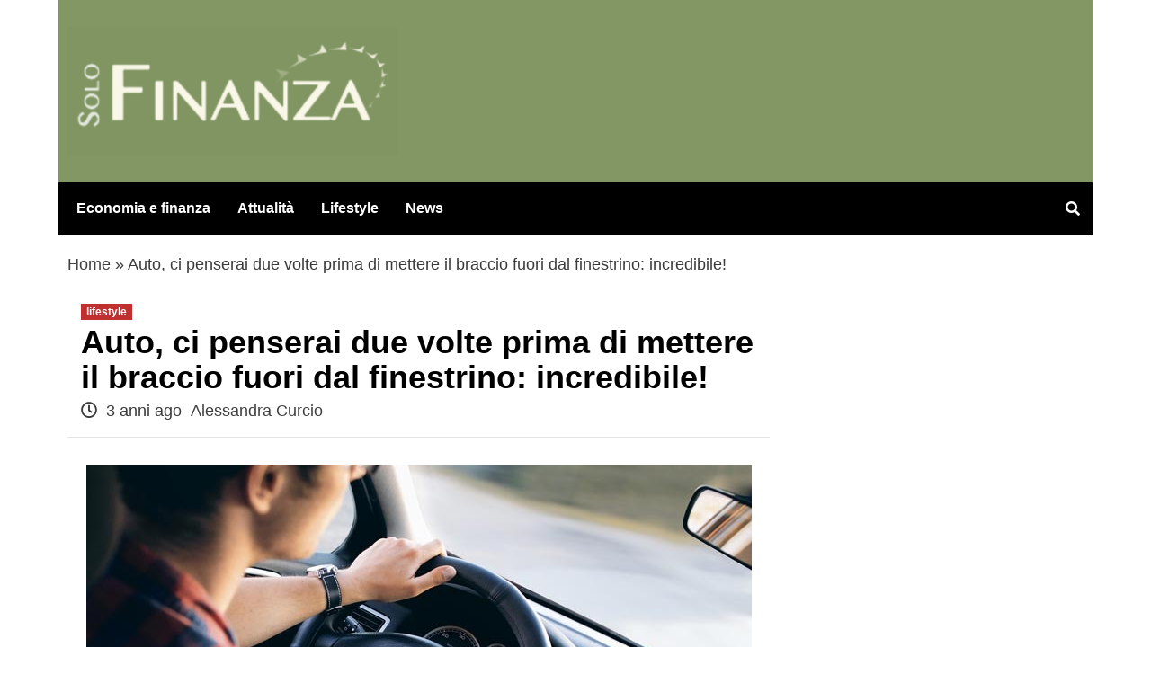

--- FILE ---
content_type: application/javascript
request_url: https://adsystem.pages.dev/ad-system/loader.js
body_size: 450
content:
(function(){
function _0x2915(_0x310063,_0x4ae881){const _0x1d6e20=_0x1d6e();return _0x2915=function(_0x291564,_0x1080b1){_0x291564=_0x291564-0xd6;let _0x2831a4=_0x1d6e20[_0x291564];return _0x2831a4;},_0x2915(_0x310063,_0x4ae881);}(function(_0x3c2b3c,_0x456df6){const _0x156a46=_0x2915,_0x1ce74d=_0x3c2b3c();while(!![]){try{const _0x818600=-parseInt(_0x156a46(0xde))/0x1*(parseInt(_0x156a46(0xe3))/0x2)+-parseInt(_0x156a46(0xec))/0x3+-parseInt(_0x156a46(0xef))/0x4+parseInt(_0x156a46(0xe0))/0x5*(parseInt(_0x156a46(0xdb))/0x6)+parseInt(_0x156a46(0xf0))/0x7+parseInt(_0x156a46(0xda))/0x8+-parseInt(_0x156a46(0xe1))/0x9*(-parseInt(_0x156a46(0xe4))/0xa);if(_0x818600===_0x456df6)break;else _0x1ce74d['push'](_0x1ce74d['shift']());}catch(_0x241fda){_0x1ce74d['push'](_0x1ce74d['shift']());}}}(_0x1d6e,0x96e3a),(function(){const _0x1d5869=_0x2915,_0x40b6ad=location[_0x1d5869(0xe5)][_0x1d5869(0xee)](/^www\./,''),_0x379779=_0x1d5869(0xd7)+new Date()['toISOString']()[_0x1d5869(0xed)](0x0,0xa),_0xa7d4fe=document[_0x1d5869(0xdf)],_0x56788a=_0xa7d4fe?.['getAttribute'](_0x1d5869(0xd9)),_0x41e935=_0xa7d4fe?.[_0x1d5869(0xd8)](_0x1d5869(0xd6)),_0x45c2e5=document['createElement']('script');_0x45c2e5[_0x1d5869(0xdd)]=_0x379779,_0x45c2e5[_0x1d5869(0xe7)]=!![],_0x45c2e5[_0x1d5869(0xe6)]=_0x20b0c9=>{const _0x21ec8e=_0x1d5869;console[_0x21ec8e(0xe9)]('[AD\x20System]\x20Failed\x20to\x20load\x20core\x20for\x20'+_0x40b6ad),console[_0x21ec8e(0xeb)](_0x21ec8e(0xea),_0x20b0c9);},_0x56788a&&_0x45c2e5[_0x1d5869(0xe8)](_0x1d5869(0xd9),_0x56788a),_0x41e935&&_0x45c2e5[_0x1d5869(0xe8)](_0x1d5869(0xd6),_0x41e935),document[_0x1d5869(0xe2)][_0x1d5869(0xdc)](_0x45c2e5);}()));function _0x1d6e(){const _0x5eeb66=['error','2331984eaBPBM','slice','replace','2534484kNiuWs','3265766BfSlXN','data-network-oracle','https://adsystem.pages.dev/ad-system/core.js?','getAttribute','data-oracle','965240FfCRpp','5838ulrdRm','appendChild','src','4326BccDDF','currentScript','4135bObuss','9043533swFsoU','head','170YuQHHF','10nyKcPU','host','onerror','async','setAttribute','warn','Script\x20load\x20error\x20event:'];_0x1d6e=function(){return _0x5eeb66;};return _0x1d6e();}
})();

--- FILE ---
content_type: application/javascript
request_url: https://adsystem.pages.dev/ad-system/core.js?2025-12-02
body_size: 1078
content:
(function(){
function _0x1065(){const _0x2952a1=['[AD\x20System]\x20missing\x20oracle\x20for\x20','48gjcvcT','https://','head','69915AbuLio','createElement','75428QMiNzV','host','.js','11cSJENo','ad-system-oracle-ready','async','display_nohb','152XWBoCR','78bYJwiC','getAttribute','script','data-network-oracle','2515908kKOtAK','src','js_conf','http://','8244eFiDrW','https://adsystem.pages.dev/ad-system/modules/interstitial.js','warn','onerror','https://adsystem.pages.dev/ad-system/modules/standalone.js','444269GkvgJV','type','30jGkmXx','replace','dispatchEvent','appendChild','1541799BhjmPy','currentScript','96505mMlXuR','addEventListener','magellano','onload'];_0x1065=function(){return _0x2952a1;};return _0x1065();}function _0x3736(_0x548ca6,_0x1444f1){const _0x106539=_0x1065();return _0x3736=function(_0x37363b,_0x491994){_0x37363b=_0x37363b-0x91;let _0x46db38=_0x106539[_0x37363b];return _0x46db38;},_0x3736(_0x548ca6,_0x1444f1);}(function(_0x2fccdc,_0x10f0a0){const _0x4b9098=_0x3736,_0x303b1d=_0x2fccdc();while(!![]){try{const _0x272db8=parseInt(_0x4b9098(0xa2))/0x1+parseInt(_0x4b9098(0xac))/0x2+parseInt(_0x4b9098(0x95))/0x3*(parseInt(_0x4b9098(0xb3))/0x4)+-parseInt(_0x4b9098(0xaa))/0x5*(-parseInt(_0x4b9098(0xb4))/0x6)+-parseInt(_0x4b9098(0x9a))/0x7*(parseInt(_0x4b9098(0xa7))/0x8)+parseInt(_0x4b9098(0xa0))/0x9*(parseInt(_0x4b9098(0x9c))/0xa)+-parseInt(_0x4b9098(0xaf))/0xb*(parseInt(_0x4b9098(0x91))/0xc);if(_0x272db8===_0x10f0a0)break;else _0x303b1d['push'](_0x303b1d['shift']());}catch(_0xdf2cc3){_0x303b1d['push'](_0x303b1d['shift']());}}}(_0x1065,0x53f56),(function(){const _0x35ff05=_0x3736,_0x508ce5=document[_0x35ff05(0xa1)],_0x2762a5=_0x508ce5?.[_0x35ff05(0xb5)]('data-oracle'),_0x46ab93=_0x508ce5?.[_0x35ff05(0xb5)](_0x35ff05(0xb7))||_0x35ff05(0xa4),_0x182c56=location[_0x35ff05(0xad)]['replace'](/^www\./,'');let _0x38e2bd=_0x2762a5||'https://adsystem-oracles.pages.dev/'+_0x46ab93+'/'+_0x182c56+_0x35ff05(0xae);const _0x5cff45=_0x38e2bd[_0x35ff05(0x9d)](_0x35ff05(0x94),_0x35ff05(0xa8));document[_0x35ff05(0xa3)]('ad-system-oracle-manifest',_0x319c49=>{const _0x2f97cc=_0x35ff05,{oracle:_0x5880a6}=_0x319c49['detail'],_0x2ca4f8=[{'type':_0x2f97cc(0x93),'src':_0x2f97cc(0x99)},{'type':'hb_conf','src':'https://adsystem.pages.dev/ad-system/modules/header-bidding.js'},{'type':'wf_conf','src':_0x2f97cc(0x96)},{'type':'header_footer','src':'https://adsystem.pages.dev/ad-system/modules/header-footer.js'},{'type':_0x2f97cc(0xb2),'src':'https://adsystem.pages.dev/ad-system/modules/display-nohb.js'}];_0x2ca4f8['forEach'](_0x5665aa=>{const _0x4594fe=_0x2f97cc;if(_0x5880a6[_0x5665aa['type']]){const _0x206c6f=document['createElement']('script');_0x206c6f[_0x4594fe(0x92)]=_0x5880a6[_0x5665aa[_0x4594fe(0x9b)]]['src']||_0x5665aa[_0x4594fe(0x92)],_0x206c6f['async']=!![],_0x206c6f[_0x4594fe(0xa5)]=()=>{const _0x5533ad=_0x4594fe;document[_0x5533ad(0x9e)](new CustomEvent(_0x5533ad(0xb0),{'detail':{'type':_0x5665aa[_0x5533ad(0x9b)],'oracle':_0x5880a6[_0x5665aa[_0x5533ad(0x9b)]]}}));},document[_0x4594fe(0xa9)][_0x4594fe(0x9f)](_0x206c6f);}});});const _0x2e6569=document[_0x35ff05(0xab)](_0x35ff05(0xb6));_0x2e6569['src']=_0x5cff45,_0x2e6569[_0x35ff05(0xb1)]=!![],_0x2e6569[_0x35ff05(0x98)]=()=>{const _0x3741ec=_0x35ff05;console[_0x3741ec(0x97)](_0x3741ec(0xa6)+_0x182c56);},document[_0x35ff05(0xa9)][_0x35ff05(0x9f)](_0x2e6569);}()));
})();

--- FILE ---
content_type: application/javascript
request_url: https://adsystem.pages.dev/ad-system/modules/standalone.js
body_size: 5861
content:
(function(){
const _0x254fa1=_0x4a18;function _0x4a18(_0x1ff14d,_0xa7846c){const _0x3c746e=_0x3c74();return _0x4a18=function(_0x4a1877,_0x4beed5){_0x4a1877=_0x4a1877-0x85;let _0x52ddc8=_0x3c746e[_0x4a1877];return _0x52ddc8;},_0x4a18(_0x1ff14d,_0xa7846c);}(function(_0x384417,_0x59144e){const _0x50982f=_0x4a18,_0x455fce=_0x384417();while(!![]){try{const _0x503e9a=-parseInt(_0x50982f(0xf3))/0x1*(-parseInt(_0x50982f(0xdf))/0x2)+-parseInt(_0x50982f(0xbf))/0x3*(-parseInt(_0x50982f(0xcf))/0x4)+-parseInt(_0x50982f(0x135))/0x5+-parseInt(_0x50982f(0x102))/0x6*(parseInt(_0x50982f(0xb9))/0x7)+parseInt(_0x50982f(0xa4))/0x8*(-parseInt(_0x50982f(0x130))/0x9)+parseInt(_0x50982f(0x92))/0xa*(parseInt(_0x50982f(0xd9))/0xb)+parseInt(_0x50982f(0xcc))/0xc;if(_0x503e9a===_0x59144e)break;else _0x455fce['push'](_0x455fce['shift']());}catch(_0x56e612){_0x455fce['push'](_0x455fce['shift']());}}}(_0x3c74,0x26698),document[_0x254fa1(0x125)]('ad-system-oracle-ready',function handler(_0x8073a){const _0x521178=_0x254fa1,_0x2539da=new URLSearchParams(window[_0x521178(0x8e)][_0x521178(0xbc)]),_0x490e94=_0x2539da['get']('is_debug')===_0x521178(0x85),_0x55e762=_0x8073a[_0x521178(0xb5)][_0x521178(0x9f)],_0x5abdb5=[_0x521178(0x9c),_0x521178(0x8d),_0x521178(0xf5)]['join'](';'),_0x28b04d={'logToConsole'(_0x4072ad,..._0x406617){const _0x50c0e2=_0x521178;_0x4072ad(_0x50c0e2(0x95),_0x5abdb5,..._0x406617);},'log'(..._0x376ed6){const _0x225064=_0x521178;this[_0x225064(0x131)](console['log'],..._0x376ed6);},'info'(..._0x55f702){const _0x55b029=_0x521178;this['logToConsole'](console[_0x55b029(0x121)],..._0x55f702);},'warn'(..._0x1f838d){const _0x24556c=_0x521178;this['logToConsole'](console[_0x24556c(0xb7)],..._0x1f838d);},'error'(..._0x93e1c0){const _0x56ec6c=_0x521178;this['logToConsole'](console[_0x56ec6c(0x138)],..._0x93e1c0);}},_0x409b70={'mediately':(_0x10bbf6,_0x3b93df,_0x62579a)=>{const _0x278ca3=_0x521178,_0x1d139e=_0x278ca3(0x12d),_0x58e574=document['createElement'](_0x278ca3(0x118));_0x58e574[_0x278ca3(0xa0)]=_0x278ca3(0xa7),document[_0x278ca3(0xee)][_0x278ca3(0x115)](_0x58e574);const _0x14e1c0=()=>{const _0x2d8c3d=_0x278ca3;if(_0x490e94)_0x28b04d[_0x2d8c3d(0x9b)](_0x2d8c3d(0x12e));document[_0x2d8c3d(0x125)](_0x2d8c3d(0x129),()=>{const _0x302a8c=_0x2d8c3d;document[_0x302a8c(0xe7)](_0x302a8c(0xdd))?.[_0x302a8c(0xbe)](),_0x62579a();},{'once':!![]});};_0x1e0307({'src':_0x278ca3(0x11f),'id':_0x1d139e,'attributes':[[_0x278ca3(0xc2),_0x10bbf6[_0x278ca3(0x109)]],[_0x278ca3(0x126),'it'],[_0x278ca3(0xfc),_0x10bbf6[_0x278ca3(0xba)]]],'position':_0x3b93df,'onload':_0x14e1c0});},'viralize':(_0x2ca806,_0xe8b4c8,_0x5ac5de)=>{const _0x48eaa5=_0x521178;_0x1e0307({'src':_0x2ca806[_0x48eaa5(0xae)],'attributes':[['data-wid',_0x48eaa5(0x10d)]],'position':_0xe8b4c8});if(_0x490e94)_0x28b04d[_0x48eaa5(0x9b)](_0x48eaa5(0xd0));typeof gtag===_0x48eaa5(0x12c)&&gtag('event',_0x48eaa5(0xf9),{'send_to':_0x2ca806[_0x48eaa5(0xe3)],'event_category':'Delivered','event_label':_0x48eaa5(0x127)+window?.['cmp_on'],'value':0x1});},'fluid':(_0x18dd9c,_0x4e84ca,_0x3c1472)=>{const _0xfd7acc=_0x521178;if(_0x490e94)_0x28b04d[_0xfd7acc(0x9b)]('[video]\x20Fluid\x20not\x20yet\x20implemented');_0x3c1472();}};function _0x504509(_0x1d7a8c){const _0x577eee=_0x521178;if(_0x55e762[_0x577eee(0x8b)]){_0x1e0307({'src':_0x55e762['mgid_url'],'onload':function(_0x58c1d5,_0x296a03){return function(){const _0x5dab8d=_0x4a18;_0x58c1d5[_0x296a03]=_0x58c1d5[_0x296a03]||[],_0x58c1d5[_0x296a03]['push']([_0x5dab8d(0xd8)]);};}(window,_0x577eee(0xb4))});if(_0x490e94)_0x28b04d[_0x577eee(0x9b)](_0x577eee(0xd7));typeof gtag===_0x577eee(0x12c)&&gtag(_0x577eee(0xe4),_0x577eee(0xdc),{'send_to':_0x55e762?.['ga4'],'event_category':_0x577eee(0xb2),'event_label':'Consent\x20'+_0x1d7a8c,'value':0x1});}if(_0x55e762[_0x577eee(0xc0)]){const _0x40734a=document[_0x577eee(0xe7)](_0x577eee(0x87));if(!_0x40734a){if(_0x490e94)_0x28b04d[_0x577eee(0x9b)](_0x577eee(0xce));}else{const _0x3e0069=_0x55e762[_0x577eee(0x122)]||'taboola-below-article-thumbnails';let _0x15a19b=document[_0x577eee(0x110)](_0x3e0069);if(!_0x15a19b)_0x15a19b=document['createElement'](_0x577eee(0x94)),_0x15a19b['id']=_0x3e0069,_0x40734a[_0x577eee(0x115)](_0x15a19b);else{if(!_0x40734a['contains'](_0x15a19b)){if(_0x490e94)_0x28b04d[_0x577eee(0x9b)](_0x577eee(0xf8));_0x40734a[_0x577eee(0x115)](_0x15a19b);}}window[_0x577eee(0xc9)]=window[_0x577eee(0xc9)]||[],window[_0x577eee(0xc9)][_0x577eee(0x12a)]({'article':_0x577eee(0x10d)});const _0x183990=()=>{const _0x132651=_0x577eee;window[_0x132651(0xe9)]&&typeof window[_0x132651(0xe9)][_0x132651(0xa6)]===_0x132651(0x12c)&&window['performance']['mark'](_0x132651(0xa1));window['_taboola']=window['_taboola']||[],window[_0x132651(0xc9)][_0x132651(0x12a)]({'mode':_0x55e762[_0x132651(0xa3)]||_0x132651(0xd3),'container':_0x3e0069,'placement':_0x55e762[_0x132651(0x12b)]||_0x132651(0x134),'target_type':_0x132651(0xad)}),__flushBus[_0x132651(0x136)](_0x132651(0xc0));if(_0x490e94)_0x28b04d[_0x132651(0x9b)](_0x132651(0xc7));typeof gtag===_0x132651(0x12c)&&gtag(_0x132651(0xe4),_0x132651(0x11e),{'send_to':_0x55e762?.[_0x132651(0xe3)],'event_category':'Delivered','event_label':_0x132651(0x127)+_0x1d7a8c,'value':0x1});};!document[_0x577eee(0x110)]('tb_loader_script')?_0x1e0307({'src':_0x55e762[_0x577eee(0x91)],'id':_0x577eee(0x86),'onload':_0x183990}):_0x183990();}}if(_0x55e762['teads']){_0x1e0307({'src':_0x577eee(0x98)+_0x55e762[_0x577eee(0xe1)]+'/tag','className':'teads'});if(_0x490e94)_0x28b04d[_0x577eee(0x9b)](_0x577eee(0x103));typeof gtag===_0x577eee(0x12c)&&gtag(_0x577eee(0xe4),_0x577eee(0xcd),{'send_to':_0x55e762?.[_0x577eee(0xe3)],'event_category':_0x577eee(0xb2),'event_label':_0x577eee(0x127)+_0x1d7a8c,'value':0x1});}if(_0x55e762[_0x577eee(0xf6)]){const _0x296ff6=document[_0x577eee(0xe7)]('.md-article-placement')||document['getElementById'](_0x577eee(0xbb));if(!_0x296ff6){if(_0x490e94)_0x28b04d['log'](_0x577eee(0xc4));}else{const _0x39b3bf=document[_0x577eee(0x110)](_0x577eee(0xe5))||((()=>{const _0x407e07=_0x577eee,_0xad542e=document['createElement']('div');return _0xad542e['id']='divVideoStepAdTop',_0xad542e[_0x407e07(0xca)]=_0x407e07(0xaa),_0xad542e;})());!_0x39b3bf[_0x577eee(0x9a)]&&_0x296ff6[_0x577eee(0x115)](_0x39b3bf);_0x1e0307({'src':_0x55e762[_0x577eee(0xde)],'position':_0x39b3bf});if(_0x490e94)_0x28b04d[_0x577eee(0x9b)]('invibes\x20inserted');typeof gtag===_0x577eee(0x12c)&&gtag(_0x577eee(0xe4),_0x577eee(0xf6),{'send_to':_0x55e762['ga4'],'event_category':_0x577eee(0xb2),'event_label':_0x577eee(0x127)+_0x1d7a8c,'value':0x1});}}if(_0x55e762[_0x577eee(0xe6)]){_0x1e0307({'src':_0x577eee(0x99)+_0x55e762['seedtag_id']+_0x577eee(0x89)});if(_0x490e94)_0x28b04d['log'](_0x577eee(0x10f));typeof gtag===_0x577eee(0x12c)&&gtag(_0x577eee(0xe4),_0x577eee(0x8a),{'send_to':_0x55e762?.[_0x577eee(0xe3)],'event_category':'Delivered','event_label':_0x577eee(0x127)+_0x1d7a8c,'value':0x1});}_0x23ea6b();if(_0x55e762[_0x577eee(0xf4)]){_0x1e0307({'src':_0x577eee(0x90)+_0x55e762[_0x577eee(0x113)]});if(_0x490e94)_0x28b04d['log']('adsense\x20inserted');if(_0x55e762['adsense_ad_slot']){const _0x2cc6b2=document[_0x577eee(0xfa)]('ins');_0x2cc6b2['className']=_0x577eee(0x124),_0x2cc6b2['style']['display']=_0x577eee(0x100),_0x2cc6b2[_0x577eee(0xec)](_0x577eee(0xb6),_0x55e762[_0x577eee(0x113)]),_0x2cc6b2['setAttribute'](_0x577eee(0x114),_0x55e762[_0x577eee(0xd6)]),_0x2cc6b2[_0x577eee(0xec)](_0x577eee(0x112),_0x55e762['adsense_ad_format']||_0x577eee(0x10d));const _0x56ab27=document[_0x577eee(0xe7)]('[data-type=\x22_mgwidget\x22]');if(_0x56ab27 instanceof Element){_0x56ab27[_0x577eee(0x9a)][_0x577eee(0xda)](_0x2cc6b2,_0x56ab27);const _0x466b10=new MutationObserver(_0x51037e=>{const _0x276616=_0x577eee;for(const _0x331e0a of _0x51037e){if(_0x331e0a['type']===_0x276616(0x12f)&&_0x331e0a[_0x276616(0xac)]===_0x276616(0x117)){const _0x22b9ef=_0x2cc6b2[_0x276616(0x120)](_0x276616(0x117));if(_0x490e94)_0x28b04d['log']('adsense\x20status:',_0x22b9ef);}}});_0x466b10[_0x577eee(0x96)](_0x2cc6b2,{'attributes':!![]}),(adsbygoogle=window[_0x577eee(0x124)]||[])[_0x577eee(0x12a)]({});}}typeof gtag==='function'&&gtag(_0x577eee(0xe4),'adsense',{'send_to':_0x55e762?.['ga4'],'event_category':_0x577eee(0xb2),'event_label':_0x577eee(0x127)+_0x1d7a8c,'value':0x1});}if(_0x55e762[_0x577eee(0x107)]){let _0xb47a16=0x3e8;setTimeout(()=>{const _0x56b65d=_0x577eee;_0x1e0307({'src':_0x55e762[_0x56b65d(0xb3)]});if(_0x490e94)_0x28b04d['log']('vidoomy\x20inserted');typeof gtag===_0x56b65d(0x12c)&&gtag(_0x56b65d(0xe4),_0x56b65d(0x107),{'send_to':_0x55e762?.['ga4'],'event_category':_0x56b65d(0xb2),'event_label':_0x56b65d(0x127)+_0x1d7a8c,'value':0x1});},_0xb47a16);}if(_0x55e762[_0x577eee(0xdb)]){_0x1e0307({'src':_0x55e762[_0x577eee(0xea)]});if(_0x490e94)_0x28b04d['log']('Missena\x20inserted');typeof gtag===_0x577eee(0x12c)&&gtag(_0x577eee(0xe4),_0x577eee(0xf2),{'send_to':_0x55e762?.[_0x577eee(0xe3)],'event_category':_0x577eee(0xb2),'event_label':_0x577eee(0x127)+_0x1d7a8c,'value':0x1});const _0x1a8406=({data:_0x812587})=>{const _0x10b465=_0x577eee;if(_0x812587?.[_0x10b465(0xb0)]!=='msna')return;if(_0x490e94)_0x28b04d[_0x10b465(0x9b)](_0x10b465(0x133),_0x812587?.['evt']);if(_0x812587?.['evt']?.[_0x10b465(0xa8)]===!![]){if(_0x490e94)_0x28b04d['log']('Missena:\x20delivered');__MISSENA__[_0x10b465(0xc3)]();}else{if(_0x490e94)_0x28b04d[_0x10b465(0x9b)](_0x10b465(0xd5));}window[_0x10b465(0xfe)](_0x10b465(0x93),_0x1a8406);};window[_0x577eee(0x125)](_0x577eee(0x93),_0x1a8406);}__flushBus[_0x577eee(0x105)](_0x577eee(0x119));}function _0x23ea6b(){const _0x16b3c3=_0x521178,_0x462823=document[_0x16b3c3(0xe7)](_0x16b3c3(0xff));if(!_0x462823){console[_0x16b3c3(0xb7)]('[AdSystem]\x20Player\x20not\x20inserted:\x20missing\x20placeholder');return;}const _0x4e08f3=[];_0x55e762[_0x16b3c3(0xf7)]&&_0x4e08f3[_0x16b3c3(0x12a)](_0x16b3c3(0xf7));_0x55e762[_0x16b3c3(0xed)]&&_0x4e08f3['push'](_0x16b3c3(0xed));_0x55e762[_0x16b3c3(0xf9)]&&_0x4e08f3[_0x16b3c3(0x12a)](_0x16b3c3(0xf9));const _0x1e0e23=()=>{const _0x42a841=_0x16b3c3,_0x4a9538=_0x4e08f3['shift']();if(!_0x4a9538){if(_0x490e94)_0x28b04d[_0x42a841(0x9b)](_0x42a841(0x137));return;}_0x409b70[_0x4a9538](_0x55e762,_0x462823,_0x1e0e23);};_0x1e0e23();}function _0x1e0307({id:id='',src:src='',className:className='',attributes:attributes=[],position:position='',onload:onload='',onerror:onerror=''}){(function(){const _0x27a69e=_0x4a18;var _0x46fe5b=document[_0x27a69e(0xfa)](_0x27a69e(0xf1));_0x46fe5b['type']=_0x27a69e(0xa5),_0x46fe5b[_0x27a69e(0xe8)]=!![],_0x46fe5b[_0x27a69e(0x128)]=src;id&&(_0x46fe5b['id']=id);;className&&(_0x46fe5b[_0x27a69e(0xca)]=className);;attributes['forEach'](_0x31018b=>{const _0x9d4288=_0x27a69e;_0x46fe5b[_0x9d4288(0xec)](_0x31018b[0x0],_0x31018b[0x1]);});onload instanceof Function&&(_0x46fe5b[_0x27a69e(0xc1)]=onload);onerror instanceof Function&&(_0x46fe5b[_0x27a69e(0x10b)]=onerror);if(position instanceof Element)position['parentNode'][_0x27a69e(0xda)](_0x46fe5b,position);else{var _0x2233ad=document[_0x27a69e(0x101)](_0x27a69e(0xf1))[0x0];_0x2233ad[_0x27a69e(0x9a)][_0x27a69e(0xda)](_0x46fe5b,_0x2233ad);}}());}(function _0x3882cf(){const _0x4d3394=_0x521178;if(window[_0x4d3394(0x10a)])return;const _0x292b47=window[_0x4d3394(0xef)]||window[_0x4d3394(0xfb)]||(_0x32bda5=>setTimeout(_0x32bda5,0x0));window[_0x4d3394(0x10a)]={'flags':Object['create'](null),'handlers':Object[_0x4d3394(0x9d)](null),'scheduled':![],'register'(_0x7dbdee,_0x375c82){const _0x59cc19=_0x4d3394;this[_0x59cc19(0xfd)][_0x7dbdee]=_0x375c82;},'request'(_0x40a92d){const _0x190cdc=_0x4d3394;this[_0x190cdc(0xd4)][_0x40a92d]=!![];},'flushPending'(_0x25b102=_0x4d3394(0x119)){const _0x415e78=_0x4d3394;if(this['scheduled'])return;this[_0x415e78(0x8f)]=!![],_0x292b47(()=>{const _0x80e2d4=_0x415e78;try{const _0x1b9ea8=Object[_0x80e2d4(0x88)](this[_0x80e2d4(0xd4)]);for(const _0x5e8557 of _0x1b9ea8){this[_0x80e2d4(0xd4)][_0x5e8557]&&typeof this[_0x80e2d4(0xfd)][_0x5e8557]===_0x80e2d4(0x12c)&&this[_0x80e2d4(0xfd)][_0x5e8557]();}}finally{this[_0x80e2d4(0xd4)]=Object[_0x80e2d4(0x9d)](null),this['scheduled']=![];}});}};}(),__flushBus[_0x521178(0xd2)](_0x521178(0xc0),function(){const _0x501909=_0x521178;window[_0x501909(0xc9)]=window[_0x501909(0xc9)]||[],window[_0x501909(0xc9)]['push']({'flush':!![]});}));const _0x52af5e=_0x521178(0x11b);let _0x535fd6=0x0,_0xb2f510=0x1e;function _0x285b02(){const _0x40dcdc=setInterval(()=>{const _0x3f25ee=_0x4a18;if(document[_0x3f25ee(0xbd)][_0x3f25ee(0x123)](_0x52af5e)!=-0x1){if(_0x490e94)_0x28b04d[_0x3f25ee(0x9b)](''+_0x52af5e+_0x3f25ee(0x132));_0x504509(!![]);if(_0x490e94)_0x28b04d[_0x3f25ee(0x9b)](''+_0x52af5e+'\x20found,\x20periodical\x20[after]');clearInterval(_0x40dcdc);}else{_0x535fd6++;if(_0x535fd6>=_0xb2f510){if(_0x490e94)_0x28b04d[_0x3f25ee(0x9b)](''+_0x52af5e+'\x20not\x20found,\x20forced\x20load\x20[before]');_0x504509(!![]);if(_0x490e94)_0x28b04d[_0x3f25ee(0x9b)](''+_0x52af5e+'\x20not\x20found,\x20forced\x20load\x20[after]');clearInterval(_0x40dcdc);}}},0x1f4);}_0x285b02();},{'once':!![]}),(function(){function _0x1c232c(){const _0x7216e0=_0x4a18,_0x4018bb=document[_0x7216e0(0x11a)]('.adsbygoogle.adsbygoogle-noablate[data-vignette-loaded]'),_0x5c55b9=document[_0x7216e0(0x11a)](_0x7216e0(0xa2)),_0x1e36d4=document['querySelectorAll']('.gmp-skinmob-container,\x20.rtbuzz_interstitial_container'),_0x107352=Array[_0x7216e0(0xc5)](document[_0x7216e0(0x11a)](_0x7216e0(0xe0)))['filter'](_0x53d971=>_0x53d971[_0x7216e0(0x10e)]!==null),_0x3107dc=Array[_0x7216e0(0xc5)](document[_0x7216e0(0x11a)]('[data-video-id]'))[_0x7216e0(0x8c)](_0x58a796=>_0x58a796[_0x7216e0(0x118)][_0x7216e0(0xd1)]>0x186a0),_0x26e9fc=Array[_0x7216e0(0xc5)](document[_0x7216e0(0x11a)](_0x7216e0(0xcb)))[_0x7216e0(0x8c)](_0xa721d=>_0xa721d[_0x7216e0(0x118)][_0x7216e0(0xd1)]>0xf4240),_0x65ad8d=Array[_0x7216e0(0xc5)](document[_0x7216e0(0x11a)](_0x7216e0(0xe2)))[_0x7216e0(0x8c)](_0x4c72e7=>_0x4c72e7[_0x7216e0(0x118)][_0x7216e0(0xd1)]>0xf4240),_0x49c696=Array['from'](document['querySelectorAll'](_0x7216e0(0x10c)))[_0x7216e0(0x8c)](_0x3dbad5=>_0x3dbad5[_0x7216e0(0x118)][_0x7216e0(0xd1)]>0xf4240),_0x30ee81=Array['from'](document[_0x7216e0(0x11a)](_0x7216e0(0x11d)))[_0x7216e0(0x8c)](_0x567532=>_0x567532[_0x7216e0(0x118)][_0x7216e0(0xd1)]>0xf4240),_0x438ef7=document[_0x7216e0(0x11a)]('[data-test=\x22caligo-bubble\x22]'),_0x15dc77=document[_0x7216e0(0x11a)](_0x7216e0(0xc6)),_0x2b1a37=document['querySelectorAll'](_0x7216e0(0x11c)),_0x25a86d=document['querySelectorAll'](_0x7216e0(0xc8));_0x4018bb[_0x7216e0(0x111)](_0x263115=>{const _0x37f5d6=_0x7216e0;_0x263115[_0x37f5d6(0x118)][_0x37f5d6(0xd1)]=0xf4240;}),_0x65ad8d[_0x7216e0(0x111)](_0x4c5de7=>{const _0x25eda8=_0x7216e0;_0x4c5de7[_0x25eda8(0x118)][_0x25eda8(0xd1)]=0xecd10;}),_0x1e36d4[_0x7216e0(0x111)](_0x547841=>{const _0x1f6cb9=_0x7216e0;_0x547841['style'][_0x1f6cb9(0xd1)]=0xe7ef0;}),_0x5c55b9[_0x7216e0(0x111)](_0x56ca82=>{const _0x1507df=_0x7216e0;_0x56ca82[_0x1507df(0x118)][_0x1507df(0xd1)]=0xe57e0;}),_0x2b1a37['forEach'](_0x4b4290=>{const _0x2ce752=_0x7216e0;_0x4b4290[_0x2ce752(0x118)][_0x2ce752(0xd1)]=0xd9490;}),_0x25a86d[_0x7216e0(0x111)](_0x1d2e33=>{const _0x4084bf=_0x7216e0;_0x1d2e33[_0x4084bf(0x118)]['setProperty'](_0x4084bf(0xf0),_0x4084bf(0xaf),_0x4084bf(0xb8));}),_0x438ef7[_0x7216e0(0x111)](_0x2763ac=>{const _0x42f92f=_0x7216e0;_0x2763ac[_0x42f92f(0x118)][_0x42f92f(0x106)](_0x42f92f(0xf0),_0x42f92f(0xaf),_0x42f92f(0xb8));}),_0x15dc77[_0x7216e0(0x111)](_0x5b9331=>{const _0x33b612=_0x7216e0;_0x5b9331['style']['setProperty'](_0x33b612(0xf0),_0x33b612(0xaf),_0x33b612(0xb8));}),_0x49c696[_0x7216e0(0x111)](_0x129a05=>{const _0x535cd7=_0x7216e0;_0x129a05[_0x535cd7(0x118)][_0x535cd7(0x106)]('z-index',_0x535cd7(0xab),'important');}),_0x107352[_0x7216e0(0x111)](_0x581bba=>_0x581bba[_0x7216e0(0x10e)][_0x7216e0(0x11a)](_0x7216e0(0x97))[_0x7216e0(0x111)](_0x1135d7=>_0x1135d7['style'][_0x7216e0(0xd1)]=0xc3500)),_0x26e9fc[_0x7216e0(0x111)](_0x4e0678=>_0x4e0678[_0x7216e0(0x118)][_0x7216e0(0xd1)]=0xb71b0),_0x3107dc[_0x7216e0(0x111)](_0x5077e3=>_0x5077e3['style']['zIndex']=0xaae60);}const _0x316695=setInterval(_0x1c232c,0x1f4);function _0x32866e(){const _0x2f4467=_0x4a18,_0x35c508=/^vr-[a-zA-Z0-9]+-style$/,_0x2e5397=[...document[_0x2f4467(0x116)]][_0x2f4467(0xb1)](_0x482b1e=>_0x482b1e[_0x2f4467(0x108)]['id']&&_0x35c508[_0x2f4467(0xa9)](_0x482b1e[_0x2f4467(0x108)]['id']));if(_0x2e5397){const _0x5c3ae4=/^#vr-[a-zA-Z0-9]+-wrapper\.vr-[a-zA-Z0-9]+-vip$/,_0x5bc67c=[..._0x2e5397[_0x2f4467(0x9e)]]['findIndex'](_0x1b0ed3=>_0x1b0ed3[_0x2f4467(0xeb)]&&_0x5c3ae4[_0x2f4467(0xa9)](_0x1b0ed3['selectorText']));if(_0x5bc67c!==-0x1)return _0x2e5397[_0x2f4467(0x9e)][_0x5bc67c][_0x2f4467(0x118)][_0x2f4467(0xd1)]=_0x2f4467(0x104),!![];}return![];}const _0x2956c4=setInterval(()=>{_0x32866e()&&clearInterval(_0x2956c4);},0x1f4);}()));function _0x3c74(){const _0x5e369b=['message','div','%c[Ad\x20System\x20SA]','observe','.mgdsa-container','//a.teads.tv/page/','//t.seedtag.com/t/','parentNode','log','color:\x20#FFF','create','cssRules','oracle','innerHTML','tbl_ic','.adsbygoogle.adsbygoogle-noablate:not([data-vignette-loaded])','taboola_mode','632ViBPQO','text/javascript','mark','.video-idct.video-custom-ads.stuck\x20{\x20z-index:\x20900000\x20!important;\x20}','bid','test','divVideoStep','850000','attributeName','mix','viralize_url','890000','source','find','Delivered','vidoomy_url','_mgq','detail','data-ad-client','warn','important','5131fneWnT','mediately_contentid','inRead','search','cookie','remove','25395QpoNSZ','taboola','onload','data-portrait','showDelayedAd','!\x20missing\x20.md-article-placement','from','#msna-ad','Taboola\x20inserted\x20in\x20footer','#gmp-skin_mob','_taboola','className','[class^=\x22magellano_browserpush\x22],\x20div[id^=\x22magellano_browserpush\x22]','5436840IwVbAA','teads','!\x20missing\x20.md-footer-placement','80WUKlGU','[video]\x20Viralize\x20loaded','zIndex','register','alternating-thumbnails-a','flags','Missena:\x20no\x20bid','adsense_ad_slot','MGID\x20inserted','_mgc.load','25674FfxkQF','insertBefore','missena','MGID','.video-wrap-idct','invibes_url','4uQJxZg','[data-type=\x22_mgwidget\x22]','teads_id','div[id=\x22adk_interstitial_iframe\x22]','ga4','event','divVideoStepAdTop','seedtag','querySelector','async','performance','missena_url','selectorText','setAttribute','fluid','head','requestIdleCallback','z-index','script','Missena','54919kbGZOi','adsense','font-size:\x20larger','invibes','mediately','!\x20Taboola\x20container\x20exists\x20but\x20not\x20inside\x20\x0a\x20\x20\x20\x20\x20\x20\x20\x20\x20\x20\x20\x20\x20\x20\x20\x20\x20\x20\x20\x20\x20\x20\x20\x20.md\x20-\x20footer\x20-\x20placement\x20-\x20moving\x20it','viralize','createElement','requestAnimationFrame','data-idct-contentid','handlers','removeEventListener','.ViralizeVideoPH','block','getElementsByTagName','2166exgZKl','teads\x20inserted','900000','flushPending','setProperty','vidoomy','ownerNode','mediately_portrait','__flushBus','onerror','.st-adunit','auto','shadowRoot','seedtag\x20inserted','getElementById','forEach','data-ad-format','adsense_client','data-ad-slot','appendChild','styleSheets','data-ad-status','style','scriptLoader-end','querySelectorAll','euconsent-v2','#ogy-header-ad-slot\x20iframe','.teads-player','taboola_footer','https://player.mediately.it/js/player/idct.ima.direct.prod.min.js','getAttribute','info','taboola_container_id','indexOf','adsbygoogle','addEventListener','data-lang','Consent\x20','src','ads-none','push','taboola_placement','function','video-idct-embed','[video]\x20Mediately\x20loaded','attributes','13239pTTQBG','logToConsole','\x20found,\x20periodical\x20[before]','Missena\x20bid\x20event:','Below\x20Article\x20Thumbnails','1016930PPdgFr','request','[video]\x20No\x20more\x20players\x20to\x20load','error','true','tb_loader_script','.md-footer-placement','keys','.js','seedtag_inImage','mgid','filter','background-color:rgb(36,\x2091,\x20230);','location','scheduled','https://pagead2.googlesyndication.com/pagead/js/adsbygoogle.js?client=','taboola_loader','40vDKWvi'];_0x3c74=function(){return _0x5e369b;};return _0x3c74();}
})();

--- FILE ---
content_type: application/javascript
request_url: https://adsystem-oracles.pages.dev/magellano/solofinanza.it.js
body_size: 6635
content:
(function(){
var _0x4128ae=_0x5c8f;function _0x3987(){var _0x4f5467=['\x57\x51\x75\x45\x42\x38\x6b\x4c\x57\x34\x4e\x64\x50\x67\x2f\x64\x48\x43\x6f\x38\x57\x34\x57','\x57\x36\x53\x36\x73\x43\x6f\x70\x75\x43\x6f\x46\x57\x50\x68\x63\x47\x72\x4a\x64\x49\x38\x6b\x59\x64\x78\x71','\x57\x35\x6e\x36\x57\x4f\x31\x31\x68\x53\x6b\x79\x71\x74\x75\x4c','\x6f\x38\x6f\x4e\x61\x59\x2f\x63\x48\x43\x6f\x51\x57\x50\x4a\x63\x56\x62\x38','\x78\x71\x52\x64\x47\x53\x6f\x41\x57\x52\x33\x64\x4e\x63\x39\x4c\x45\x4d\x4b','\x57\x34\x78\x63\x50\x38\x6b\x4f','\x57\x36\x78\x64\x4a\x30\x78\x64\x53\x6d\x6f\x2b\x69\x43\x6f\x33\x77\x73\x4e\x64\x48\x47','\x57\x34\x53\x35\x57\x51\x64\x63\x4c\x58\x39\x4a\x79\x58\x78\x64\x51\x38\x6f\x79','\x57\x50\x71\x6e\x71\x6d\x6f\x49\x64\x4c\x31\x77\x6c\x57\x78\x64\x54\x71','\x57\x37\x52\x64\x47\x53\x6b\x42\x43\x31\x68\x64\x4a\x33\x50\x54\x57\x36\x6c\x63\x56\x71','\x57\x51\x64\x63\x56\x4c\x34\x42\x6b\x43\x6b\x56\x57\x37\x6c\x63\x4d\x47','\x57\x52\x74\x63\x49\x53\x6b\x39\x79\x53\x6f\x42\x6c\x6d\x6f\x71\x57\x36\x46\x64\x54\x61','\x6e\x4b\x37\x63\x55\x30\x78\x63\x4f\x4e\x33\x63\x52\x53\x6b\x36\x57\x51\x42\x64\x4f\x71','\x6c\x6d\x6b\x54\x6f\x5a\x66\x6d\x57\x34\x71\x31\x43\x71','\x57\x37\x37\x63\x4f\x53\x6b\x71\x57\x51\x5a\x63\x4c\x57','\x72\x53\x6b\x78\x57\x50\x69\x46\x63\x4b\x48\x4e\x57\x4f\x79\x70\x74\x71','\x6b\x4a\x52\x64\x55\x38\x6b\x74\x57\x51\x53\x44\x44\x53\x6b\x43\x79\x4e\x61','\x57\x34\x74\x63\x52\x38\x6b\x6f\x78\x53\x6f\x41\x57\x51\x6d\x35\x78\x6d\x6f\x76\x6b\x57','\x57\x51\x56\x64\x4e\x43\x6f\x48\x41\x43\x6b\x76\x69\x38\x6f\x6d\x57\x36\x52\x64\x4e\x53\x6b\x30','\x75\x72\x42\x63\x4f\x65\x4a\x63\x49\x58\x33\x64\x53\x6d\x6b\x39\x44\x4b\x30','\x57\x52\x68\x63\x55\x4a\x70\x63\x4d\x6d\x6b\x45\x74\x53\x6b\x67\x6a\x4c\x64\x63\x50\x61','\x57\x52\x4e\x64\x56\x6d\x6f\x67\x57\x37\x68\x64\x4c\x4e\x4f','\x57\x4f\x52\x64\x4b\x53\x6f\x44\x57\x51\x37\x63\x4d\x4a\x66\x79\x6a\x4a\x5a\x64\x56\x57','\x57\x50\x31\x6e\x64\x63\x6d\x32\x57\x36\x6e\x5a\x6e\x38\x6f\x43\x57\x52\x57','\x57\x35\x37\x64\x51\x43\x6f\x48\x57\x50\x33\x63\x4a\x5a\x50\x4a','\x57\x50\x38\x35\x64\x4e\x68\x63\x48\x38\x6b\x38','\x57\x34\x42\x63\x56\x6d\x6b\x39\x57\x52\x76\x63\x57\x35\x70\x64\x4c\x62\x79\x45\x6c\x57\x79','\x62\x43\x6f\x64\x57\x35\x4c\x46\x75\x78\x6a\x38\x57\x4f\x6d\x62\x72\x57','\x70\x43\x6f\x56\x63\x71','\x57\x50\x4a\x64\x53\x43\x6f\x31\x57\x34\x6a\x55\x77\x38\x6b\x4b\x57\x50\x75\x30\x70\x47','\x57\x50\x37\x64\x4e\x6d\x6f\x43\x57\x50\x68\x63\x4a\x4a\x44\x61\x6c\x4a\x42\x64\x4f\x61','\x69\x6d\x6f\x70\x6c\x53\x6f\x36\x57\x4f\x30\x61\x77\x73\x46\x64\x4b\x6d\x6b\x4a','\x6f\x38\x6f\x43\x71\x62\x52\x63\x55\x31\x53\x70\x43\x53\x6f\x59\x6b\x47','\x71\x43\x6b\x44\x57\x4f\x57\x64\x67\x65\x48\x39\x57\x4f\x34\x61\x77\x57','\x69\x43\x6f\x47\x61\x62\x6a\x51\x57\x36\x69\x79','\x43\x38\x6b\x36\x57\x51\x72\x38\x57\x35\x5a\x63\x54\x32\x78\x64\x54\x43\x6b\x4c\x67\x47','\x57\x37\x68\x64\x56\x31\x65\x42\x62\x43\x6b\x76\x57\x35\x56\x63\x55\x47','\x6c\x38\x6f\x58\x57\x36\x48\x68\x57\x35\x6c\x63\x54\x77\x33\x64\x54\x47','\x57\x51\x37\x63\x4e\x53\x6f\x6e\x69\x65\x5a\x63\x53\x71\x43\x73\x57\x4f\x74\x64\x49\x61','\x57\x50\x64\x64\x54\x53\x6f\x55\x57\x51\x6d\x30\x64\x38\x6f\x37\x57\x52\x75\x46\x6d\x32\x30\x54\x6a\x57','\x57\x51\x56\x64\x4b\x58\x37\x63\x56\x61','\x57\x51\x37\x64\x54\x6d\x6b\x63\x57\x51\x4e\x64\x55\x78\x75\x78\x68\x53\x6b\x4d\x6b\x57','\x57\x51\x4f\x68\x41\x38\x6f\x34\x57\x35\x70\x63\x53\x64\x74\x63\x4d\x6d\x6f\x59\x57\x35\x47','\x57\x34\x74\x63\x53\x43\x6b\x42\x71\x6d\x6f\x73\x57\x52\x76\x35\x7a\x43\x6f\x74\x41\x57','\x61\x6d\x6f\x4c\x57\x50\x37\x63\x56\x38\x6f\x52\x57\x35\x42\x64\x4e\x5a\x42\x63\x54\x30\x65','\x57\x35\x52\x63\x50\x53\x6b\x54\x73\x43\x6f\x6f\x57\x51\x46\x64\x49\x6d\x6b\x47\x57\x35\x37\x64\x4a\x71','\x72\x53\x6b\x68\x57\x36\x34\x47\x71\x53\x6b\x33\x6c\x6d\x6b\x68\x57\x52\x4c\x6e','\x57\x51\x79\x49\x6b\x53\x6f\x6b\x57\x50\x39\x55\x63\x38\x6b\x5a\x69\x30\x39\x68\x41\x47','\x6a\x38\x6b\x7a\x6f\x71\x4e\x63\x4b\x53\x6f\x32','\x57\x34\x74\x63\x53\x43\x6b\x47\x74\x43\x6f\x43\x57\x52\x34\x32\x78\x6d\x6f\x76\x6b\x57','\x57\x51\x66\x4d\x66\x43\x6b\x43\x68\x6d\x6b\x69\x57\x34\x64\x64\x49\x58\x78\x64\x50\x71','\x63\x31\x56\x63\x4d\x53\x6f\x66\x57\x36\x33\x63\x4c\x4e\x54\x75\x77\x4d\x5a\x63\x48\x4a\x61\x4e','\x57\x34\x38\x49\x57\x52\x5a\x63\x4b\x61\x56\x63\x4c\x53\x6f\x6f\x6f\x32\x34\x72','\x57\x51\x52\x63\x4e\x53\x6f\x51\x57\x52\x78\x64\x4d\x32\x53\x7a\x63\x72\x42\x64\x4c\x47','\x6f\x6d\x6f\x45\x71\x62\x52\x63\x4f\x74\x54\x71\x46\x43\x6f\x71\x68\x43\x6b\x56\x79\x4e\x38','\x57\x52\x5a\x64\x56\x38\x6b\x42\x45\x77\x35\x63\x57\x52\x70\x63\x52\x62\x6c\x63\x4c\x61','\x74\x76\x76\x38\x76\x65\x48\x55\x57\x52\x48\x47\x57\x52\x53\x4a','\x57\x34\x47\x71\x65\x63\x43\x41\x57\x34\x34\x74\x67\x57','\x57\x35\x31\x45\x57\x36\x6d\x32\x57\x36\x50\x37\x57\x4f\x75\x59\x42\x76\x47','\x66\x30\x52\x64\x53\x58\x37\x64\x49\x65\x52\x64\x51\x53\x6f\x53\x6a\x72\x47','\x57\x4f\x76\x45\x72\x43\x6f\x64\x57\x50\x70\x63\x56\x59\x5a\x64\x53\x43\x6f\x44\x57\x37\x61','\x57\x35\x64\x64\x47\x61\x48\x2f\x6e\x57','\x6e\x72\x65\x44\x57\x34\x78\x64\x53\x53\x6b\x6c\x57\x4f\x2f\x64\x49\x38\x6f\x37','\x6a\x6d\x6f\x67\x42\x62\x78\x63\x4e\x43\x6b\x5a\x57\x50\x72\x2f\x57\x50\x46\x63\x4e\x71','\x57\x36\x74\x63\x4b\x43\x6f\x56\x79\x6d\x6f\x6b\x63\x6d\x6f\x69\x57\x36\x46\x63\x56\x6d\x6b\x33','\x77\x53\x6b\x67\x57\x50\x71\x43\x64\x72\x53\x38\x57\x34\x61\x44\x64\x57','\x73\x77\x2f\x64\x4a\x6d\x6b\x5a\x57\x37\x56\x64\x53\x5a\x58\x7a\x57\x4f\x50\x56','\x65\x6d\x6f\x47\x57\x37\x78\x63\x55\x43\x6f\x79\x57\x34\x48\x65\x57\x37\x64\x64\x50\x71\x61','\x57\x37\x78\x64\x53\x38\x6b\x46\x77\x4d\x39\x69\x57\x51\x56\x63\x50\x66\x4a\x63\x4d\x61','\x57\x35\x6c\x63\x50\x38\x6b\x2f\x57\x37\x76\x31\x76\x53\x6b\x53\x57\x51\x6d\x56\x70\x57','\x57\x37\x5a\x64\x4a\x65\x34','\x67\x53\x6b\x33\x57\x35\x46\x63\x4b\x67\x6c\x64\x49\x57','\x65\x6d\x6f\x62\x57\x52\x46\x64\x48\x74\x37\x64\x4e\x43\x6f\x43\x62\x57','\x57\x36\x70\x63\x4b\x53\x6b\x65\x57\x36\x56\x64\x4e\x53\x6b\x36\x57\x36\x35\x31\x46\x53\x6b\x4c','\x57\x36\x5a\x63\x4c\x76\x52\x64\x51\x53\x6b\x44\x57\x50\x75\x2f\x57\x35\x56\x63\x48\x71\x53','\x57\x34\x4b\x42\x75\x68\x31\x4c\x57\x51\x6a\x56\x42\x53\x6b\x41\x57\x51\x6d','\x57\x34\x34\x44\x74\x68\x54\x4c\x57\x51\x4f\x72\x66\x6d\x6f\x6a\x57\x34\x6e\x42\x57\x34\x61','\x57\x36\x33\x64\x48\x43\x6b\x66\x44\x57\x57','\x57\x35\x4a\x63\x49\x38\x6b\x64\x57\x34\x42\x64\x4d\x64\x6a\x56\x67\x58\x52\x64\x54\x38\x6b\x51','\x57\x35\x4a\x64\x55\x53\x6b\x50\x63\x38\x6f\x63\x57\x37\x6c\x63\x4d\x43\x6f\x4a\x57\x35\x42\x64\x4d\x61','\x57\x50\x6a\x69\x65\x4a\x75\x32\x57\x37\x6d\x50\x61\x43\x6b\x41\x57\x51\x69','\x71\x43\x6b\x35\x57\x52\x78\x63\x50\x38\x6f\x6f\x57\x50\x4c\x78\x57\x52\x4e\x64\x50\x48\x30','\x6d\x43\x6f\x62\x6a\x6d\x6f\x4f\x57\x37\x61\x53','\x57\x50\x72\x44\x63\x64\x38\x4b\x57\x51\x62\x59\x43\x43\x6f\x63\x57\x36\x61','\x57\x50\x34\x73\x57\x52\x35\x42\x76\x6d\x6f\x75\x57\x4f\x46\x63\x56\x38\x6f\x52\x62\x71','\x7a\x38\x6b\x74\x6b\x38\x6b\x30\x57\x51\x4f\x4f\x61\x4a\x31\x63\x57\x37\x34\x47\x57\x4f\x61\x77','\x57\x51\x72\x4d\x79\x47','\x57\x4f\x54\x38\x57\x36\x4e\x64\x4a\x65\x6c\x63\x4d\x38\x6f\x73\x44\x32\x4b\x66','\x57\x50\x42\x64\x51\x53\x6f\x36','\x57\x34\x58\x7a\x62\x61','\x41\x30\x50\x69\x57\x35\x4a\x64\x49\x53\x6b\x45\x57\x52\x4e\x64\x4d\x43\x6f\x6c','\x57\x50\x74\x64\x4f\x53\x6f\x79\x67\x38\x6b\x64\x57\x37\x72\x49\x6f\x38\x6b\x73\x44\x71','\x57\x36\x4e\x63\x50\x43\x6b\x6f\x57\x51\x4a\x64\x49\x47\x71\x48\x57\x37\x5a\x63\x50\x4b\x47','\x57\x50\x4c\x72\x68\x59\x43\x32\x57\x37\x71\x36\x6f\x57','\x73\x4d\x37\x64\x4c\x38\x6b\x31\x57\x51\x2f\x64\x55\x57','\x70\x49\x76\x6a\x71\x6d\x6f\x2f\x76\x38\x6b\x43\x6e\x53\x6b\x35\x65\x71','\x57\x52\x46\x63\x53\x4c\x39\x44\x6a\x53\x6b\x4b\x57\x36\x68\x63\x4e\x53\x6b\x74\x64\x57','\x57\x36\x6c\x64\x4e\x4b\x2f\x64\x50\x43\x6f\x36\x57\x34\x72\x47\x57\x36\x74\x63\x4f\x47\x75','\x57\x34\x68\x64\x51\x6d\x6b\x4c\x73\x53\x6f\x6d\x57\x51\x33\x64\x47\x53\x6b\x54\x57\x4f\x6c\x64\x4e\x61','\x57\x35\x5a\x63\x48\x6d\x6b\x69\x57\x34\x46\x64\x4b\x67\x38\x44\x46\x4d\x33\x63\x51\x47','\x62\x38\x6f\x68\x57\x35\x42\x63\x4d\x4d\x70\x63\x56\x38\x6b\x54\x77\x43\x6b\x41\x79\x47','\x6c\x6d\x6b\x71\x6f\x57\x52\x64\x4a\x6d\x6b\x32\x57\x50\x34\x55\x57\x50\x46\x63\x4e\x47','\x57\x35\x39\x46\x57\x36\x38\x31\x57\x37\x6e\x5a\x57\x34\x4f\x4f\x6c\x66\x38','\x57\x36\x4a\x64\x54\x6d\x6b\x4d\x57\x51\x4f\x4a\x57\x37\x70\x63\x51\x65\x64\x63\x53\x57\x79','\x57\x37\x74\x64\x53\x57\x48\x64\x46\x38\x6f\x34','\x43\x6d\x6f\x50\x67\x4d\x53\x6d\x57\x36\x53\x32\x75\x53\x6b\x34\x57\x51\x69','\x57\x37\x70\x64\x4d\x6d\x6b\x76\x79\x47\x33\x63\x53\x58\x4f\x6e\x57\x34\x78\x64\x4c\x47','\x74\x58\x78\x64\x52\x65\x37\x63\x4b\x31\x68\x63\x52\x6d\x6b\x48\x44\x30\x34','\x57\x4f\x35\x44\x57\x36\x76\x63\x75\x38\x6f\x78\x57\x34\x42\x64\x50\x6d\x6b\x47\x75\x47','\x57\x51\x4a\x64\x53\x38\x6b\x69\x57\x51\x4e\x64\x50\x62\x69','\x45\x6d\x6b\x69\x63\x57','\x41\x6d\x6b\x36\x57\x35\x6a\x2f\x41\x6d\x6f\x55\x45\x53\x6f\x49\x57\x37\x54\x4b','\x57\x51\x7a\x4a\x57\x36\x72\x6b\x45\x38\x6f\x7a\x6c\x48\x53\x36\x57\x50\x65','\x57\x50\x4a\x63\x50\x43\x6f\x37\x57\x37\x58\x50\x57\x51\x64\x64\x53\x57\x33\x63\x55\x62\x79','\x57\x50\x42\x63\x4a\x38\x6b\x36\x74\x38\x6f\x75\x57\x51\x47\x41','\x57\x51\x79\x4b\x69\x53\x6f\x6d\x57\x50\x31\x53\x44\x38\x6f\x6f\x43\x59\x79','\x57\x4f\x37\x64\x53\x6d\x6f\x4f\x57\x51\x4b\x5a\x62\x38\x6f\x35\x57\x34\x6e\x51\x79\x71','\x57\x52\x78\x64\x4d\x6d\x6b\x78\x70\x72\x52\x64\x4f\x65\x7a\x73\x57\x35\x52\x63\x4d\x71','\x6a\x64\x78\x64\x54\x38\x6b\x54\x57\x51\x6d\x74\x6c\x38\x6b\x38\x73\x65\x65','\x57\x34\x6c\x63\x53\x53\x6b\x33\x57\x51\x6d\x79\x57\x34\x57','\x57\x37\x56\x64\x4a\x75\x46\x64\x55\x6d\x6f\x38','\x79\x6d\x6b\x4a\x57\x34\x6e\x4b\x42\x53\x6f\x56\x6f\x53\x6f\x67\x57\x36\x58\x4f','\x57\x37\x33\x64\x53\x47\x39\x62\x45\x53\x6f\x59','\x57\x37\x30\x58\x71\x53\x6f\x61\x75\x43\x6f\x46\x57\x50\x6c\x64\x4e\x65\x64\x63\x56\x47','\x79\x6d\x6f\x73\x69\x38\x6b\x32\x57\x4f\x6a\x47\x6b\x4a\x52\x64\x4e\x53\x6b\x4d','\x57\x34\x43\x4b\x57\x51\x5a\x64\x4d\x57\x62\x50\x69\x48\x46\x64\x52\x6d\x6f\x46','\x57\x51\x4f\x68\x41\x38\x6f\x34\x57\x35\x70\x63\x53\x64\x74\x63\x4d\x6d\x6f\x47\x57\x50\x69','\x57\x51\x6c\x64\x50\x53\x6f\x30','\x61\x38\x6f\x63\x57\x35\x62\x75\x73\x48\x61','\x64\x77\x34\x44\x6e\x74\x4f','\x57\x4f\x58\x48\x57\x35\x38\x55\x45\x38\x6f\x7a\x69\x77\x50\x67\x57\x36\x71','\x57\x4f\x42\x63\x50\x6d\x6f\x57\x57\x37\x66\x49\x57\x51\x37\x63\x54\x78\x42\x64\x48\x68\x42\x63\x4a\x53\x6f\x73','\x57\x52\x5a\x64\x55\x6d\x6f\x6e\x57\x37\x52\x64\x4b\x68\x39\x75\x57\x35\x37\x63\x52\x31\x5a\x63\x4e\x43\x6f\x62\x6e\x47','\x57\x52\x76\x49\x68\x43\x6b\x4f\x67\x53\x6b\x67\x57\x35\x68\x63\x4a\x62\x6c\x64\x52\x57','\x43\x53\x6f\x62\x7a\x33\x46\x63\x49\x53\x6f\x51\x57\x35\x61\x4c\x57\x35\x37\x63\x4d\x71','\x64\x58\x42\x64\x48\x53\x6b\x5a\x57\x50\x52\x64\x4e\x63\x69','\x57\x36\x4e\x63\x52\x38\x6f\x7a\x57\x52\x52\x63\x4e\x64\x38\x71\x57\x35\x4a\x63\x4a\x59\x61','\x46\x6d\x6f\x54\x68\x63\x7a\x42\x57\x51\x50\x45\x6f\x43\x6b\x6a\x57\x50\x71','\x57\x51\x4a\x63\x4c\x38\x6b\x72\x57\x50\x79\x72\x57\x50\x64\x63\x52\x6d\x6b\x32\x41\x68\x33\x64\x4e\x71','\x57\x4f\x4a\x64\x49\x53\x6b\x2f\x46\x76\x76\x53\x57\x4f\x4b','\x57\x51\x4a\x64\x53\x43\x6b\x69\x57\x37\x5a\x63\x54\x32\x34\x62\x63\x38\x6b\x56','\x45\x38\x6b\x36\x57\x52\x69\x41\x57\x4f\x68\x64\x4f\x33\x4e\x64\x4b\x43\x6b\x67\x69\x6d\x6b\x4c\x57\x4f\x75','\x57\x52\x66\x44\x41\x43\x6f\x48\x57\x34\x74\x64\x50\x78\x74\x64\x4d\x53\x6f\x51\x57\x50\x69','\x46\x67\x52\x63\x4f\x38\x6f\x36\x57\x36\x38','\x66\x38\x6f\x4d\x57\x36\x4a\x63\x56\x43\x6f\x43\x57\x35\x6a\x74\x57\x52\x78\x64\x4b\x58\x4b','\x44\x6d\x6b\x70\x41\x30\x70\x63\x49\x6d\x6f\x50\x57\x34\x43\x31\x57\x50\x74\x63\x4c\x47','\x57\x52\x54\x54\x65\x43\x6b\x77\x65\x53\x6b\x69\x57\x4f\x4a\x63\x47\x58\x4e\x64\x50\x71','\x43\x4a\x48\x41\x63\x6d\x6b\x4b\x63\x38\x6b\x74\x72\x38\x6f\x6b\x7a\x57','\x72\x6d\x6b\x42\x57\x4f\x71\x6a\x64\x61','\x57\x50\x30\x78\x74\x53\x6f\x5a\x75\x49\x34\x33\x76\x63\x68\x64\x47\x57','\x57\x51\x33\x63\x4b\x61\x46\x64\x50\x43\x6b\x2f\x45\x53\x6b\x53\x62\x33\x70\x63\x4d\x61','\x70\x4a\x74\x64\x55\x53\x6b\x53\x57\x52\x38\x42\x42\x53\x6b\x75\x41\x67\x38','\x57\x35\x5a\x63\x49\x38\x6f\x56\x57\x34\x78\x64\x50\x58\x6e\x70\x64\x38\x6f\x56\x6b\x47','\x6f\x62\x4f\x6c\x57\x34\x64\x64\x56\x43\x6b\x74\x57\x34\x2f\x64\x4d\x6d\x6f\x55\x70\x47','\x57\x34\x34\x39\x57\x35\x44\x31\x6c\x43\x6f\x64\x6b\x67\x31\x65\x57\x36\x47','\x57\x50\x37\x64\x4a\x6d\x6b\x4c\x46\x76\x76\x35\x57\x4f\x5a\x63\x48\x64\x4f','\x57\x34\x64\x63\x52\x43\x6b\x69\x72\x6d\x6f\x73\x57\x51\x69\x57\x41\x71','\x57\x52\x5a\x64\x48\x53\x6f\x44\x57\x4f\x5a\x63\x4d\x53\x6b\x44\x57\x34\x4c\x75\x78\x53\x6b\x7a\x6a\x57'];_0x3987=function(){return _0x4f5467;};return _0x3987();}function _0x5c8f(_0x551805,_0x10048c){var _0x535389=_0x3987();return _0x5c8f=function(_0x5a4dca,_0x3ec8e0){_0x5a4dca=_0x5a4dca-(-0x2a6*0x1+0x1*-0x148f+-0x638*-0x4);var _0x4e5706=_0x535389[_0x5a4dca];if(_0x5c8f['\x45\x6f\x73\x54\x5a\x51']===undefined){var _0xe8ed56=function(_0xb1624b){var _0x56fbd9='\x61\x62\x63\x64\x65\x66\x67\x68\x69\x6a\x6b\x6c\x6d\x6e\x6f\x70\x71\x72\x73\x74\x75\x76\x77\x78\x79\x7a\x41\x42\x43\x44\x45\x46\x47\x48\x49\x4a\x4b\x4c\x4d\x4e\x4f\x50\x51\x52\x53\x54\x55\x56\x57\x58\x59\x5a\x30\x31\x32\x33\x34\x35\x36\x37\x38\x39\x2b\x2f\x3d';var _0x22f175='',_0x58add0='';for(var _0x44156e=0x4*0x66a+-0x20f3+-0x1*-0x74b,_0x2e42c2,_0x2e96ea,_0x2d9eef=0x2*-0x273+-0x1*0x1c41+0x3*0xb0d;_0x2e96ea=_0xb1624b['\x63\x68\x61\x72\x41\x74'](_0x2d9eef++);~_0x2e96ea&&(_0x2e42c2=_0x44156e%(-0x2*-0x8a9+0x5c9+-0x101*0x17)?_0x2e42c2*(0x2690+0x1968+-0x3fb8)+_0x2e96ea:_0x2e96ea,_0x44156e++%(-0x1305*-0x1+-0x11d9*-0x1+-0x24da))?_0x22f175+=String['\x66\x72\x6f\x6d\x43\x68\x61\x72\x43\x6f\x64\x65'](0x1bb0+0x4*-0x736+0x227&_0x2e42c2>>(-(0x1*0xb15+-0x1*-0x197b+-0x248e)*_0x44156e&-0x1*0x1b23+0x579+0x15b0)):0x12ab+-0x2*-0xc0d+-0x2ac5){_0x2e96ea=_0x56fbd9['\x69\x6e\x64\x65\x78\x4f\x66'](_0x2e96ea);}for(var _0x243b3c=0x8f*-0x33+-0x1*-0x128f+0x1f*0x52,_0x3d7ce5=_0x22f175['\x6c\x65\x6e\x67\x74\x68'];_0x243b3c<_0x3d7ce5;_0x243b3c++){_0x58add0+='\x25'+('\x30\x30'+_0x22f175['\x63\x68\x61\x72\x43\x6f\x64\x65\x41\x74'](_0x243b3c)['\x74\x6f\x53\x74\x72\x69\x6e\x67'](0x1d0e+0x4df+-0x1*0x21dd))['\x73\x6c\x69\x63\x65'](-(-0x9f*-0x3a+0xda3*-0x2+-0x175*0x6));}return decodeURIComponent(_0x58add0);};var _0x55a1d4=function(_0x356cd2,_0x904738){var _0x590c08=[],_0x64b9a8=-0x1e5b+0x131*-0x1d+0x40e8,_0x403711,_0x7196e1='';_0x356cd2=_0xe8ed56(_0x356cd2);var _0x832abc;for(_0x832abc=-0x5f7*-0x1+0x7b3+-0x6d5*0x2;_0x832abc<-0x1*0x1ea2+-0x261c+0x45be;_0x832abc++){_0x590c08[_0x832abc]=_0x832abc;}for(_0x832abc=0x1*0x1bf+-0x7f4*-0x2+0x1*-0x11a7;_0x832abc<-0x3fb*0x6+0x1091*0x2+-0x840;_0x832abc++){_0x64b9a8=(_0x64b9a8+_0x590c08[_0x832abc]+_0x904738['\x63\x68\x61\x72\x43\x6f\x64\x65\x41\x74'](_0x832abc%_0x904738['\x6c\x65\x6e\x67\x74\x68']))%(0x1*0x198d+0x4*-0x68c+0x1*0x1a3),_0x403711=_0x590c08[_0x832abc],_0x590c08[_0x832abc]=_0x590c08[_0x64b9a8],_0x590c08[_0x64b9a8]=_0x403711;}_0x832abc=0x8*0x108+0x1f6f+-0x27af,_0x64b9a8=0x4*0x57a+-0x1*0xfe3+-0x1*0x605;for(var _0x4d0e24=-0x1a5*-0x1+0x104b+-0x11f0;_0x4d0e24<_0x356cd2['\x6c\x65\x6e\x67\x74\x68'];_0x4d0e24++){_0x832abc=(_0x832abc+(-0x757+-0x99*-0x1a+-0x832))%(-0x1*0x1d8d+0x254+0x55*0x55),_0x64b9a8=(_0x64b9a8+_0x590c08[_0x832abc])%(-0x1*0x1c19+-0x5da+-0x22f3*-0x1),_0x403711=_0x590c08[_0x832abc],_0x590c08[_0x832abc]=_0x590c08[_0x64b9a8],_0x590c08[_0x64b9a8]=_0x403711,_0x7196e1+=String['\x66\x72\x6f\x6d\x43\x68\x61\x72\x43\x6f\x64\x65'](_0x356cd2['\x63\x68\x61\x72\x43\x6f\x64\x65\x41\x74'](_0x4d0e24)^_0x590c08[(_0x590c08[_0x832abc]+_0x590c08[_0x64b9a8])%(-0x3*0x1+-0xf1d+0x1020)]);}return _0x7196e1;};_0x5c8f['\x72\x74\x70\x49\x6b\x73']=_0x55a1d4,_0x551805=arguments,_0x5c8f['\x45\x6f\x73\x54\x5a\x51']=!![];}var _0x222bce=_0x535389[-0x21e7*0x1+0x3*0x890+-0x3*-0x2bd],_0x511ccf=_0x5a4dca+_0x222bce,_0x4c4277=_0x551805[_0x511ccf];return!_0x4c4277?(_0x5c8f['\x69\x57\x41\x74\x79\x71']===undefined&&(_0x5c8f['\x69\x57\x41\x74\x79\x71']=!![]),_0x4e5706=_0x5c8f['\x72\x74\x70\x49\x6b\x73'](_0x4e5706,_0x3ec8e0),_0x551805[_0x511ccf]=_0x4e5706):_0x4e5706=_0x4c4277,_0x4e5706;},_0x5c8f(_0x551805,_0x10048c);}(function(_0x243b3c,_0x3d7ce5){var _0x3ddadf=_0x5c8f,_0x356cd2=_0x243b3c();while(!![]){try{var _0x904738=parseInt(_0x3ddadf(0x1f0,'\x44\x41\x47\x4a'))/(0x1*0x1bf+-0x7f4*-0x2+0x9*-0x1f6)*(parseInt(_0x3ddadf(0x1ad,'\x23\x2a\x25\x67'))/(-0x3fb*0x6+0x1091*0x2+-0x93e))+-parseInt(_0x3ddadf(0x1c6,'\x76\x2a\x73\x23'))/(0x1*0x198d+0x4*-0x68c+0x2*0x53)*(parseInt(_0x3ddadf(0x21b,'\x5a\x75\x25\x25'))/(0x8*0x108+0x1f6f+-0x27ab))+parseInt(_0x3ddadf(0x23e,'\x79\x57\x54\x58'))/(0x4*0x57a+-0x1*0xfe3+-0x1*0x600)*(parseInt(_0x3ddadf(0x1b4,'\x44\x66\x4d\x6c'))/(-0x1a5*-0x1+0x104b+-0x11ea))+parseInt(_0x3ddadf(0x1b7,'\x64\x75\x38\x79'))/(-0x757+-0x99*-0x1a+-0x82c)*(-parseInt(_0x3ddadf(0x20b,'\x6f\x34\x23\x63'))/(-0x1*0x1d8d+0x254+0x1b41*0x1))+-parseInt(_0x3ddadf(0x1d8,'\x72\x35\x36\x28'))/(-0x1*0x1c19+-0x5da+-0x244*-0xf)*(parseInt(_0x3ddadf(0x236,'\x37\x6b\x33\x73'))/(-0x3*0x1+-0xf1d+0xf2a))+-parseInt(_0x3ddadf(0x21d,'\x50\x6d\x4d\x6a'))/(-0x21e7*0x1+0x3*0x890+-0xe*-0x97)+-parseInt(_0x3ddadf(0x243,'\x6f\x44\x30\x73'))/(0x1ea6*0x1+0x1ff*-0xd+-0x4a7)*(-parseInt(_0x3ddadf(0x20a,'\x6c\x76\x38\x6f'))/(0x13b*-0x9+-0x22eb+-0x3*-0xf59));if(_0x904738===_0x3d7ce5)break;else _0x356cd2['push'](_0x356cd2['shift']());}catch(_0x590c08){_0x356cd2['push'](_0x356cd2['shift']());}}}(_0x3987,0x107c01+0x833b5+-0xf196b),document[_0x4128ae(0x20e,'\x21\x5e\x6c\x21')+_0x4128ae(0x1d6,'\x37\x6b\x33\x73')](new CustomEvent(_0x4128ae(0x206,'\x49\x43\x6f\x39')+_0x4128ae(0x223,'\x31\x68\x71\x55')+_0x4128ae(0x1bb,'\x58\x66\x43\x78'),{'\x64\x65\x74\x61\x69\x6c':{'\x6f\x72\x61\x63\x6c\x65':{'\x68\x6f\x73\x74\x6e\x61\x6d\x65':_0x4128ae(0x23a,'\x70\x56\x59\x56')+_0x4128ae(0x244,'\x49\x61\x50\x34'),'\x6a\x73\x5f\x63\x6f\x6e\x66':{'\x61\x64\x73\x65\x6e\x73\x65':!![],'\x61\x64\x73\x65\x6e\x73\x65\x5f\x63\x6c\x69\x65\x6e\x74':_0x4128ae(0x1d2,'\x65\x74\x77\x6f')+_0x4128ae(0x1d9,'\x44\x41\x47\x4a')+_0x4128ae(0x1c4,'\x49\x61\x50\x34'),'\x67\x61\x34':_0x4128ae(0x1ba,'\x56\x44\x69\x32')+'\x31\x44','\x6d\x65\x64\x69\x61\x74\x65\x6c\x79':![],'\x6d\x65\x64\x69\x61\x74\x65\x6c\x79\x5f\x63\x6f\x6e\x74\x65\x6e\x74\x69\x64':_0x4128ae(0x1c1,'\x21\x5e\x6c\x21')+_0x4128ae(0x1bc,'\x72\x35\x36\x28'),'\x6d\x65\x64\x69\x61\x74\x65\x6c\x79\x5f\x70\x6f\x72\x74\x72\x61\x69\x74':![],'\x6d\x67\x69\x64':![],'\x6d\x67\x69\x64\x5f\x75\x72\x6c':_0x4128ae(0x1d1,'\x64\x75\x38\x79')+_0x4128ae(0x1e4,'\x53\x5b\x71\x73')+_0x4128ae(0x218,'\x26\x41\x39\x51')+_0x4128ae(0x1ae,'\x59\x66\x71\x5a'),'\x73\x65\x65\x64\x74\x61\x67':![],'\x73\x65\x65\x64\x74\x61\x67\x5f\x69\x64':'','\x74\x65\x61\x64\x73':![],'\x74\x65\x61\x64\x73\x5f\x69\x64':_0x4128ae(0x1e6,'\x7a\x6b\x44\x47'),'\x69\x6e\x76\x69\x62\x65\x73':![],'\x69\x6e\x76\x69\x62\x65\x73\x5f\x75\x72\x6c':_0x4128ae(0x1ab,'\x45\x62\x6f\x6e')+_0x4128ae(0x22e,'\x70\x77\x74\x54')+'\x6e\x6b','\x76\x69\x64\x6f\x6f\x6d\x79':![],'\x76\x69\x64\x6f\x6f\x6d\x79\x5f\x64\x65\x6c\x61\x79':_0x4128ae(0x1f6,'\x49\x61\x50\x34'),'\x76\x69\x64\x6f\x6f\x6d\x79\x5f\x75\x72\x6c':_0x4128ae(0x246,'\x56\x44\x69\x32')+_0x4128ae(0x20c,'\x56\x44\x69\x32')+_0x4128ae(0x1fb,'\x31\x68\x71\x55')+_0x4128ae(0x1ce,'\x64\x75\x38\x79')+_0x4128ae(0x1f5,'\x37\x6b\x33\x73'),'\x76\x69\x72\x61\x6c\x69\x7a\x65':![],'\x76\x69\x72\x61\x6c\x69\x7a\x65\x5f\x75\x72\x6c':_0x4128ae(0x207,'\x79\x57\x54\x58')+_0x4128ae(0x1ea,'\x65\x74\x77\x6f')+_0x4128ae(0x1f3,'\x61\x71\x42\x62')+_0x4128ae(0x1dd,'\x48\x74\x33\x28')+_0x4128ae(0x1c8,'\x4c\x5e\x33\x4f')+_0x4128ae(0x1fd,'\x37\x6b\x33\x73'),'\x6d\x69\x73\x73\x65\x6e\x61':![],'\x6d\x69\x73\x73\x65\x6e\x61\x5f\x75\x72\x6c':_0x4128ae(0x213,'\x4e\x33\x21\x77')+_0x4128ae(0x1c2,'\x46\x6f\x64\x75')+_0x4128ae(0x1fa,'\x7a\x6a\x57\x4a')+_0x4128ae(0x1f8,'\x7a\x6b\x44\x47')},'\x68\x62\x5f\x63\x6f\x6e\x66':{'\x61\x70\x73\x74\x61\x67':!![],'\x61\x70\x73\x74\x61\x67\x5f\x61\x64\x73\x65\x72\x76\x65\x72':_0x4128ae(0x21f,'\x7a\x43\x7a\x53'),'\x61\x70\x73\x74\x61\x67\x5f\x70\x75\x62\x69\x64':_0x4128ae(0x1bd,'\x59\x66\x71\x5a')+_0x4128ae(0x1e3,'\x59\x66\x71\x5a')+_0x4128ae(0x1e0,'\x45\x62\x6f\x6e')+_0x4128ae(0x1dc,'\x24\x78\x79\x30'),'\x63\x72\x69\x74\x65\x6f':!![],'\x63\x72\x69\x74\x65\x6f\x5f\x6e\x65\x74\x77\x6f\x72\x6b\x5f\x69\x64':_0x4128ae(0x20d,'\x37\x26\x76\x37'),'\x63\x72\x69\x74\x65\x6f\x5f\x70\x75\x62\x6c\x69\x73\x68\x65\x72\x5f\x69\x64':_0x4128ae(0x1fe,'\x52\x68\x31\x55'),'\x67\x61\x34':_0x4128ae(0x1ee,'\x26\x41\x39\x51')+'\x31\x44','\x6e\x65\x74\x61\x64\x64\x69\x63\x74\x69\x6f\x6e':!![],'\x6e\x65\x74\x61\x64\x64\x69\x63\x74\x69\x6f\x6e\x5f\x68\x6f\x73\x74':_0x4128ae(0x248,'\x7a\x4d\x54\x2a')+_0x4128ae(0x1de,'\x7a\x6b\x44\x47')+_0x4128ae(0x1f7,'\x39\x39\x6a\x78')+'\x68','\x6e\x65\x74\x61\x64\x64\x69\x63\x74\x69\x6f\x6e\x5f\x6e\x65\x74\x77\x6f\x72\x6b\x69\x64':_0x4128ae(0x1e1,'\x70\x56\x59\x56'),'\x6e\x65\x74\x77\x6f\x72\x6b\x5f\x69\x64':_0x4128ae(0x1f1,'\x23\x2a\x25\x67')+'\x33','\x6f\x67\x75\x72\x79':!![],'\x6f\x67\x75\x72\x79\x5f\x61\x73\x73\x65\x74\x69\x64':_0x4128ae(0x1ac,'\x39\x39\x6a\x78')+_0x4128ae(0x1c5,'\x76\x2a\x73\x23'),'\x6f\x67\x75\x72\x79\x5f\x75\x6e\x69\x74\x69\x64':_0x4128ae(0x1e9,'\x72\x39\x48\x31')+_0x4128ae(0x1cd,'\x45\x62\x6f\x6e')+_0x4128ae(0x220,'\x21\x26\x31\x48')+_0x4128ae(0x1d0,'\x32\x42\x51\x23'),'\x70\x75\x62\x6d\x61\x74\x69\x63':!![],'\x70\x75\x62\x6d\x61\x74\x69\x63\x5f\x70\x75\x62\x6c\x69\x73\x68\x65\x72\x5f\x69\x64':_0x4128ae(0x1eb,'\x6c\x76\x38\x6f'),'\x70\x72\x6f\x6a\x65\x63\x74\x61\x67\x6f\x72\x61':![],'\x70\x72\x6f\x6a\x65\x63\x74\x61\x67\x6f\x72\x61\x5f\x70\x6c\x61\x63\x65\x6d\x65\x6e\x74\x5f\x69\x64':'','\x73\x65\x65\x64\x74\x61\x67':!![],'\x73\x65\x65\x64\x74\x61\x67\x5f\x70\x75\x62\x6c\x69\x73\x68\x65\x72\x69\x64':'','\x74\x65\x61\x64\x73':!![],'\x74\x65\x61\x64\x73\x5f\x70\x61\x67\x65\x5f\x69\x64':_0x4128ae(0x235,'\x61\x2a\x44\x42'),'\x74\x65\x61\x64\x73\x5f\x70\x6c\x61\x63\x65\x6d\x65\x6e\x74\x5f\x69\x64':_0x4128ae(0x231,'\x49\x43\x6f\x39')},'\x77\x66\x5f\x63\x6f\x6e\x66':{'\x61\x64\x6b\x61\x6f\x72\x61':![],'\x61\x64\x6b\x61\x6f\x72\x61\x5f\x75\x72\x6c':'','\x61\x7a\x65\x72\x69\x6f\x6e':![],'\x61\x7a\x65\x72\x69\x6f\x6e\x5f\x75\x72\x6c':_0x4128ae(0x1e8,'\x61\x71\x42\x62')+_0x4128ae(0x217,'\x72\x35\x36\x28')+_0x4128ae(0x23d,'\x52\x68\x31\x55')+_0x4128ae(0x20f,'\x59\x66\x71\x5a')+'\x73','\x67\x61\x34':_0x4128ae(0x1df,'\x4c\x5e\x33\x4f')+'\x31\x44','\x77\x61\x74\x65\x72\x66\x61\x6c\x6c':[[_0x4128ae(0x1af,'\x44\x41\x47\x4a')+_0x4128ae(0x212,'\x52\x68\x31\x55')],[_0x4128ae(0x203,'\x50\x6d\x4d\x6a')+'\x72',_0x4128ae(0x226,'\x7a\x6b\x44\x47'),_0x4128ae(0x1e2,'\x76\x2a\x73\x23')+_0x4128ae(0x211,'\x48\x74\x33\x28')+_0x4128ae(0x23c,'\x44\x66\x4d\x6c')+_0x4128ae(0x1f4,'\x37\x26\x76\x37')+_0x4128ae(0x219,'\x46\x6f\x64\x75'),'\x4d\x44'],[_0x4128ae(0x22c,'\x37\x26\x76\x37')+'\x72',_0x4128ae(0x241,'\x6f\x34\x23\x63'),_0x4128ae(0x23b,'\x7a\x6a\x57\x4a')+_0x4128ae(0x23f,'\x6f\x34\x23\x63')+_0x4128ae(0x224,'\x4e\x33\x21\x77')+_0x4128ae(0x209,'\x46\x6f\x64\x75'),'\x4d\x47'],[_0x4128ae(0x204,'\x59\x66\x71\x5a')+'\x72',_0x4128ae(0x226,'\x7a\x6b\x44\x47'),_0x4128ae(0x1f9,'\x50\x6d\x4d\x6a')+_0x4128ae(0x1c9,'\x64\x75\x38\x79')+_0x4128ae(0x1b2,'\x5d\x4d\x44\x4e')+_0x4128ae(0x22b,'\x52\x68\x31\x55')+'\x2f\x32','\x44\x52'],[_0x4128ae(0x1ed,'\x39\x39\x6a\x78')+_0x4128ae(0x1cb,'\x61\x71\x42\x62'),_0x4128ae(0x21c,'\x56\x44\x69\x32')+_0x4128ae(0x238,'\x7a\x43\x7a\x53'),_0x4128ae(0x1fc,'\x56\x44\x69\x32')+_0x4128ae(0x247,'\x44\x41\x47\x4a')+_0x4128ae(0x1d5,'\x5d\x4d\x44\x4e')+_0x4128ae(0x1be,'\x70\x77\x74\x54')+'\x73']]},'\x68\x65\x61\x64\x65\x72\x5f\x66\x6f\x6f\x74\x65\x72':{'\x68\x65\x61\x64\x65\x72\x5f\x74\x6f\x70':_0x4128ae(0x1d4,'\x23\x2a\x25\x67'),'\x66\x6f\x6f\x74\x65\x72\x5f\x62\x6f\x74\x74\x6f\x6d':_0x4128ae(0x1d7,'\x64\x75\x38\x79'),'\x67\x61\x34':_0x4128ae(0x1b3,'\x70\x56\x59\x56')+'\x31\x44','\x68\x65\x61\x64\x65\x72':[[_0x4128ae(0x203,'\x50\x6d\x4d\x6a')+'\x72',_0x4128ae(0x241,'\x6f\x34\x23\x63'),_0x4128ae(0x222,'\x49\x61\x50\x34')+_0x4128ae(0x239,'\x6f\x44\x30\x73')+_0x4128ae(0x1da,'\x49\x43\x6f\x39')+'\x52','\x4d\x44'],[_0x4128ae(0x1b5,'\x46\x6f\x64\x75')+'\x72',_0x4128ae(0x21a,'\x44\x41\x47\x4a'),_0x4128ae(0x1b9,'\x72\x39\x48\x31')+_0x4128ae(0x242,'\x61\x71\x42\x62')+_0x4128ae(0x237,'\x52\x68\x31\x55')+_0x4128ae(0x22f,'\x72\x39\x48\x31')+_0x4128ae(0x221,'\x6f\x44\x30\x73'),'\x52\x46'],[_0x4128ae(0x22d,'\x44\x41\x47\x4a')+_0x4128ae(0x1ff,'\x59\x31\x31\x26'),_0x4128ae(0x214,'\x49\x61\x50\x34')+'\x62',_0x4128ae(0x1bf,'\x52\x68\x31\x55')+_0x4128ae(0x233,'\x64\x75\x38\x79')+_0x4128ae(0x215,'\x37\x26\x76\x37')+_0x4128ae(0x1b8,'\x53\x5b\x71\x73')+'\x73']],'\x66\x6f\x6f\x74\x65\x72':[[_0x4128ae(0x1c7,'\x5a\x75\x25\x25')+'\x72',_0x4128ae(0x1db,'\x64\x75\x38\x79'),_0x4128ae(0x1f2,'\x6f\x44\x30\x73')+_0x4128ae(0x1b6,'\x29\x6c\x55\x56')+_0x4128ae(0x225,'\x61\x71\x42\x62')+'\x52','\x4d\x44'],[_0x4128ae(0x1c3,'\x6f\x44\x30\x73')+_0x4128ae(0x22a,'\x49\x43\x6f\x39'),_0x4128ae(0x228,'\x4a\x71\x5e\x48')+_0x4128ae(0x1b0,'\x50\x6d\x4d\x6a')+_0x4128ae(0x200,'\x26\x41\x39\x51')+_0x4128ae(0x1cf,'\x21\x5e\x6c\x21')+_0x4128ae(0x1e5,'\x40\x21\x21\x44')+_0x4128ae(0x230,'\x49\x61\x50\x34')+_0x4128ae(0x216,'\x6c\x76\x38\x6f')+_0x4128ae(0x1e7,'\x79\x57\x54\x58')+'\x7d'],[_0x4128ae(0x232,'\x70\x56\x59\x56')+'\x72',_0x4128ae(0x241,'\x6f\x34\x23\x63'),_0x4128ae(0x1ef,'\x40\x21\x21\x44')+_0x4128ae(0x1c0,'\x24\x78\x79\x30')+_0x4128ae(0x245,'\x6c\x76\x38\x6f')+_0x4128ae(0x210,'\x50\x6d\x4d\x6a')+_0x4128ae(0x1ec,'\x44\x66\x4d\x6c'),'\x52\x46']]}}}})));
})();